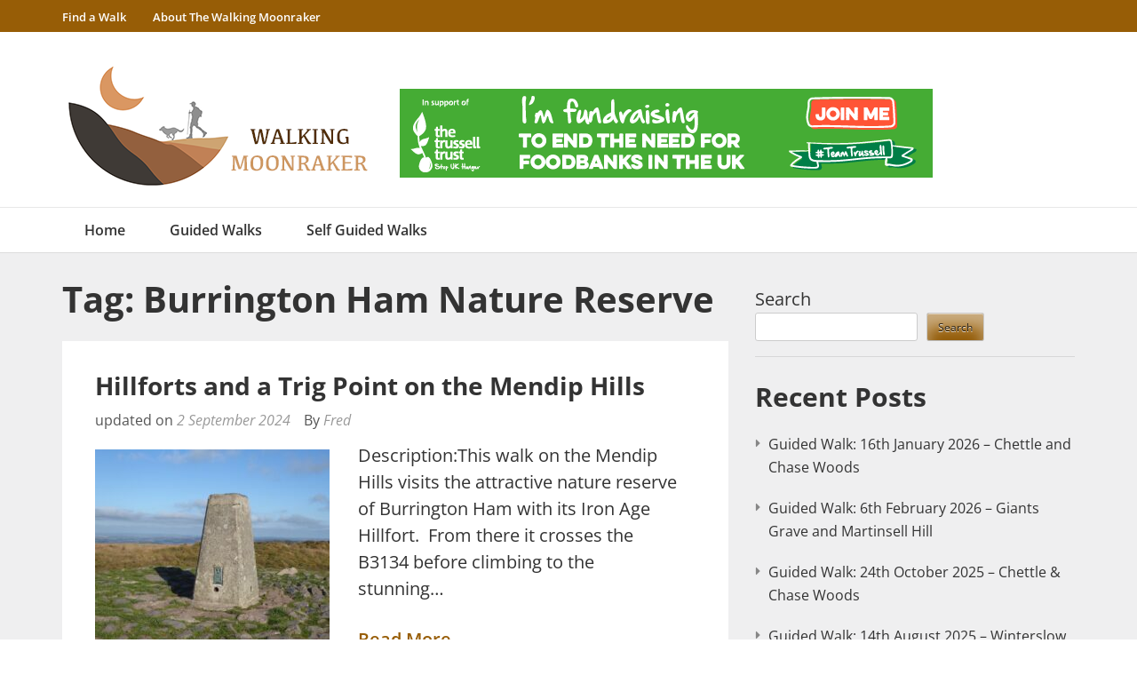

--- FILE ---
content_type: text/css
request_url: https://walkingmoonraker.com/wp-content/themes/travel-diaries-pro-child/style.css?ver=1.0
body_size: 402
content:
/*
Theme Name:  My Child Theme. Child for travel-diaries-pro.
Theme URI:  https://meonvalleyweb.com
Description:  Child theme for the travel-diaries-pro theme.
Author:  andrew wilkinson
Textdomain: andrewwilkinson 
Author URI:  https://meonvalleyweb.com/
Template:  travel-diaries-pro
Version:  1.0
License:  GNU General Public License v2 or later
License URI: https://www.gnu.org/licenses/gpl-2.0.html                 
*/

/* Changes the style of the overall form */
/* #mailchimp {
	background: #f8f8f8;
	color: #3D6392;
	padding: 20px 15px;
}
	#mailchimp input {
		 border: medium none;
    color: gray;
    font-family: times new roman;
    font-size: 16px;
    font-style: italic;
    margin-bottom: 10px;
    padding: 8px 10px;
    width: 280px;
		border-radius: 20px;
		-moz-border-radius: 20px;
		-webkit-border-radius: 20px;
	}
		#mailchimp input.email { background: #fff }
		#mailchimp input.name { background: #fff}
		#mailchimp input[type="submit"] {
			background: #115B87;
			color: #fff;
			cursor: pointer;
			font-size: 15px;
			width: 35%;
			padding: 18px 0;

		}
			#mailchimp input[type="submit"]:hover { color: #F2C94C }
*/

.error-input {
    border: 2px solid red;
}
.error-message {
    color: red;
    font-size: 14px;
}

.form-row {
    display: flex;
    justify-content: space-between;
    gap: 10px; /* Adjust gap as needed */
}

.column-third {
    flex: 1;
    min-width: 0;
}

.date-input {
    width: 100%;
    box-sizing: border-box;
    text-align: center; /* Center text in the input field */
}
.column-half {
    flex: 1;
    min-width: 0;
}

.column-half input {
    width: 100%;
    box-sizing: border-box;
}

.column-full {
    flex: 1 0 100%;
}

.column-full input {
    width: 100%;
    box-sizing: border-box;
}



/* Increase the size and style of the checkbox */

input[type="checkbox"] {
    width: 25px; /* Increase the width of the checkbox */
    height: 25px; /* Increase the height of the checkbox */
    margin-right: 10px; /* Add space between checkbox and label */
    cursor: pointer; /* Change cursor to pointer on hover */
    appearance: none; /* Remove default styles */
    border: 2px solid #333; /* Define the border */
    border-radius: 4px; /* Rounded corners */
    background-color: #fff; /* Background color */
}

input[type="checkbox"]:checked {
    background-color: #007BFF; /* Background color when checked */
    border-color: #007BFF; /* Border color when checked */
}

input[type="checkbox"]:checked::before {
    content: '\2713'; /* Unicode checkmark */
    display: block;
    color: #fff;
    font-size: 18px;
    text-align: center;
    line-height: 1.2;
}

/* Style the label */
label[for="checkbox-699"] {
    font-size: 16px; /* Adjust the font size of the label */
    line-height: 1.5; /* Adjust line height for better readability */
    display: flex;
    align-items: center; /* Align the checkbox and label vertically */
}


--- FILE ---
content_type: application/javascript
request_url: https://walkingmoonraker.com/wp-content/themes/travel-diaries-pro/js/build/ie.js?ver=3.7.2
body_size: 1436
content:
/**
* @preserve HTML5 Shiv 3.7.2 | @afarkas @jdalton @jon_neal @rem | MIT/GPL2 Licensed
*/
! function(a, b) {
    function c(a, b) {
        var c = a.createElement("p"),
            d = a.getElementsByTagName("head")[0] || a.documentElement;
        return c.innerHTML = "x<style>" + b + "</style>", d.insertBefore(c.lastChild, d.firstChild)
    }

    function d() {
        var a = y.elements;
        return "string" == typeof a ? a.split(" ") : a
    }

    function e(a, b) {
        var c = y.elements;
        "string" != typeof c && (c = c.join(" ")), "string" != typeof a && (a = a.join(" ")), y.elements = c + " " + a, j(b)
    }

    function f(a) {
        var b = x[a[v]];
        return b || (b = {}, w++, a[v] = w, x[w] = b), b
    }

    function g(a, c, d) {
        if (c || (c = b), q) return c.createElement(a);
        d || (d = f(c));
        var e;
        return e = d.cache[a] ? d.cache[a].cloneNode() : u.test(a) ? (d.cache[a] = d.createElem(a)).cloneNode() : d.createElem(a), !e.canHaveChildren || t.test(a) || e.tagUrn ? e : d.frag.appendChild(e)
    }

    function h(a, c) {
        if (a || (a = b), q) return a.createDocumentFragment();
        c = c || f(a);
        for (var e = c.frag.cloneNode(), g = 0, h = d(), i = h.length; i > g; g++) e.createElement(h[g]);
        return e
    }

    function i(a, b) {
        b.cache || (b.cache = {}, b.createElem = a.createElement, b.createFrag = a.createDocumentFragment, b.frag = b.createFrag()), a.createElement = function(c) {
            return y.shivMethods ? g(c, a, b) : b.createElem(c)
        }, a.createDocumentFragment = Function("h,f", "return function(){var n=f.cloneNode(),c=n.createElement;h.shivMethods&&(" + d().join().replace(/[\w\-:]+/g, function(a) {
            return b.createElem(a), b.frag.createElement(a), 'c("' + a + '")'
        }) + ");return n}")(y, b.frag)
    }

    function j(a) {
        a || (a = b);
        var d = f(a);
        return !y.shivCSS || p || d.hasCSS || (d.hasCSS = !!c(a, "article,aside,dialog,figcaption,figure,footer,header,hgroup,main,nav,section{display:block}mark{background:#FF0;color:#000}template{display:none}")), q || i(a, d), a
    }

    function k(a) {
        for (var b, c = a.getElementsByTagName("*"), e = c.length, f = RegExp("^(?:" + d().join("|") + ")$", "i"), g = []; e--;) b = c[e], f.test(b.nodeName) && g.push(b.applyElement(l(b)));
        return g
    }

    function l(a) {
        for (var b, c = a.attributes, d = c.length, e = a.ownerDocument.createElement(A + ":" + a.nodeName); d--;) b = c[d], b.specified && e.setAttribute(b.nodeName, b.nodeValue);
        return e.style.cssText = a.style.cssText, e
    }

    function m(a) {
        for (var b, c = a.split("{"), e = c.length, f = RegExp("(^|[\\s,>+~])(" + d().join("|") + ")(?=[[\\s,>+~#.:]|$)", "gi"), g = "$1" + A + "\\:$2"; e--;) b = c[e] = c[e].split("}"), b[b.length - 1] = b[b.length - 1].replace(f, g), c[e] = b.join("}");
        return c.join("{")
    }

    function n(a) {
        for (var b = a.length; b--;) a[b].removeNode()
    }

    function o(a) {
        function b() {
            clearTimeout(g._removeSheetTimer), d && d.removeNode(!0), d = null
        }
        var d, e, g = f(a),
            h = a.namespaces,
            i = a.parentWindow;
        return !B || a.printShived ? a : ("undefined" == typeof h[A] && h.add(A), i.attachEvent("onbeforeprint", function() {
            b();
            for (var f, g, h, i = a.styleSheets, j = [], l = i.length, n = Array(l); l--;) n[l] = i[l];
            for (; h = n.pop();)
                if (!h.disabled && z.test(h.media)) {
                    try {
                        f = h.imports, g = f.length
                    } catch (o) {
                        g = 0
                    }
                    for (l = 0; g > l; l++) n.push(f[l]);
                    try {
                        j.push(h.cssText)
                    } catch (o) {}
                }
            j = m(j.reverse().join("")), e = k(a), d = c(a, j)
        }), i.attachEvent("onafterprint", function() {
            n(e), clearTimeout(g._removeSheetTimer), g._removeSheetTimer = setTimeout(b, 500)
        }), a.printShived = !0, a)
    }
    var p, q, r = "3.7.2",
        s = a.html5 || {},
        t = /^<|^(?:button|map|select|textarea|object|iframe|option|optgroup)$/i,
        u = /^(?:a|b|code|div|fieldset|h1|h2|h3|h4|h5|h6|i|label|li|ol|p|q|span|strong|style|table|tbody|td|th|tr|ul)$/i,
        v = "_html5shiv",
        w = 0,
        x = {};
    ! function() {
        try {
            var a = b.createElement("a");
            a.innerHTML = "<xyz></xyz>", p = "hidden" in a, q = 1 == a.childNodes.length || function() {
                b.createElement("a");
                var a = b.createDocumentFragment();
                return "undefined" == typeof a.cloneNode || "undefined" == typeof a.createDocumentFragment || "undefined" == typeof a.createElement
            }()
        } catch (c) {
            p = !0, q = !0
        }
    }();
    var y = {
        elements: s.elements || "abbr article aside audio bdi canvas data datalist details dialog figcaption figure footer header hgroup main mark meter nav output picture progress section summary template time video",
        version: r,
        shivCSS: s.shivCSS !== !1,
        supportsUnknownElements: q,
        shivMethods: s.shivMethods !== !1,
        type: "default",
        shivDocument: j,
        createElement: g,
        createDocumentFragment: h,
        addElements: e
    };
    a.html5 = y, j(b);
    var z = /^$|\b(?:all|print)\b/,
        A = "html5shiv",
        B = !q && function() {
            var c = b.documentElement;
            return !("undefined" == typeof b.namespaces || "undefined" == typeof b.parentWindow || "undefined" == typeof c.applyElement || "undefined" == typeof c.removeNode || "undefined" == typeof a.attachEvent)
        }();
    y.type += " print", y.shivPrint = o, o(b)
}(this, document);